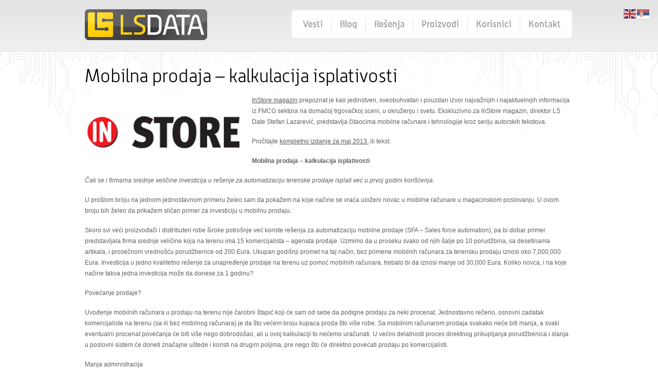

--- FILE ---
content_type: text/html; charset=UTF-8
request_url: https://www.lsdata.rs/vesti/mobilna-prodaja-kalkulacija-isplativosti/
body_size: 42561
content:
<!DOCTYPE html>
<html xmlns="http://www.w3.org/1999/xhtml">

<head>

<title>LS Data Mobilni računari LS Data Mobilni računari</title>
	
<!-- Meta -->
<meta name="Author" content="Some Author" />
<meta name="Keywords" content="some, key, words" />
<meta name="description" content="Description" />
<meta charset="UTF-8" />

	
<!-- CSS -->
<link rel="stylesheet" type="text/css" media="screen, projection" href="https://www.lsdata.rs/wp-content/themes/lsdata/style.css" />


<!-- Java Script -->


<!-- Icon -->
<link rel="shortcut icon" href="/favicon.png" type="image/x-icon" />
<link rel="icon" href="/favicon.png" type="image/ico" />

	<!--[if lte IE 6]>
	<link rel="stylesheet" type="text/css" href="https://www.lsdata.rs/wp-content/themes/lsdata/css/ie.css" media="screen" />
	<![endif]-->
	
	<!--[if IE 7]>
	<link rel="stylesheet" type="text/css" href="https://www.lsdata.rs/wp-content/themes/lsdata/css/ie7.css" media="screen" />
	<![endif]-->
	
	<!--[if IE 8]>
	<link rel="stylesheet" type="text/css" href="https://www.lsdata.rs/wp-content/themes/lsdata/css/ie8.css" media="screen" />
	<![endif]-->
	
	<!--[if IE 9]>
	<link rel="stylesheet" type="text/css" href="https://www.lsdata.rs/wp-content/themes/lsdata/css/ie9.css" media="screen" />
	<![endif]-->
	
	<!--[if lt IE 9]>
	<script src="https://www.lsdata.rs/wp-content/themes/lsdata/jscript/html5.js"></script>
	<![endif]-->		
	
	
		<!-- All in One SEO 4.9.3 - aioseo.com -->
	<meta name="robots" content="max-image-preview:large" />
	<meta name="author" content="admin"/>
	<link rel="canonical" href="https://www.lsdata.rs/vesti/mobilna-prodaja-kalkulacija-isplativosti/" />
	<meta name="generator" content="All in One SEO (AIOSEO) 4.9.3" />
		<script type="application/ld+json" class="aioseo-schema">
			{"@context":"https:\/\/schema.org","@graph":[{"@type":"Article","@id":"https:\/\/www.lsdata.rs\/vesti\/mobilna-prodaja-kalkulacija-isplativosti\/#article","name":"LS Data Mobilni ra\u010dunari","headline":"Mobilna prodaja \u2013 kalkulacija isplativosti","author":{"@id":"https:\/\/www.lsdata.rs\/author\/admin\/#author"},"publisher":{"@id":"https:\/\/www.lsdata.rs\/#organization"},"image":{"@type":"ImageObject","url":"\/wp-content\/uploads\/2013\/02\/instore.jpg","@id":"https:\/\/www.lsdata.rs\/vesti\/mobilna-prodaja-kalkulacija-isplativosti\/#articleImage"},"datePublished":"2013-05-23T13:29:51+02:00","dateModified":"2013-05-23T13:29:51+02:00","inLanguage":"en-US","mainEntityOfPage":{"@id":"https:\/\/www.lsdata.rs\/vesti\/mobilna-prodaja-kalkulacija-isplativosti\/#webpage"},"isPartOf":{"@id":"https:\/\/www.lsdata.rs\/vesti\/mobilna-prodaja-kalkulacija-isplativosti\/#webpage"},"articleSection":"Vesti"},{"@type":"BreadcrumbList","@id":"https:\/\/www.lsdata.rs\/vesti\/mobilna-prodaja-kalkulacija-isplativosti\/#breadcrumblist","itemListElement":[{"@type":"ListItem","@id":"https:\/\/www.lsdata.rs#listItem","position":1,"name":"Home","item":"https:\/\/www.lsdata.rs","nextItem":{"@type":"ListItem","@id":"https:\/\/www.lsdata.rs\/vesti\/#listItem","name":"Vesti"}},{"@type":"ListItem","@id":"https:\/\/www.lsdata.rs\/vesti\/#listItem","position":2,"name":"Vesti","item":"https:\/\/www.lsdata.rs\/vesti\/","nextItem":{"@type":"ListItem","@id":"https:\/\/www.lsdata.rs\/vesti\/mobilna-prodaja-kalkulacija-isplativosti\/#listItem","name":"Mobilna prodaja \u2013 kalkulacija isplativosti"},"previousItem":{"@type":"ListItem","@id":"https:\/\/www.lsdata.rs#listItem","name":"Home"}},{"@type":"ListItem","@id":"https:\/\/www.lsdata.rs\/vesti\/mobilna-prodaja-kalkulacija-isplativosti\/#listItem","position":3,"name":"Mobilna prodaja \u2013 kalkulacija isplativosti","previousItem":{"@type":"ListItem","@id":"https:\/\/www.lsdata.rs\/vesti\/#listItem","name":"Vesti"}}]},{"@type":"Organization","@id":"https:\/\/www.lsdata.rs\/#organization","name":"LS Data","description":"Re\u0161enja za automatizaciju poslovanja mobilnim ra\u010dunarima, u oblasti magacinskog poslovanja, mobilne prodaje, mer\u010dandajzinga, terenskog rada i popisa.","url":"https:\/\/www.lsdata.rs\/"},{"@type":"Person","@id":"https:\/\/www.lsdata.rs\/author\/admin\/#author","url":"https:\/\/www.lsdata.rs\/author\/admin\/","name":"admin","image":{"@type":"ImageObject","@id":"https:\/\/www.lsdata.rs\/vesti\/mobilna-prodaja-kalkulacija-isplativosti\/#authorImage","url":"https:\/\/secure.gravatar.com\/avatar\/c3110d6962cdecbcd977ebc4d74cc541281d4232dd1b57547198a6390f942544?s=96&d=mm&r=g","width":96,"height":96,"caption":"admin"}},{"@type":"WebPage","@id":"https:\/\/www.lsdata.rs\/vesti\/mobilna-prodaja-kalkulacija-isplativosti\/#webpage","url":"https:\/\/www.lsdata.rs\/vesti\/mobilna-prodaja-kalkulacija-isplativosti\/","name":"LS Data Mobilni ra\u010dunari","inLanguage":"en-US","isPartOf":{"@id":"https:\/\/www.lsdata.rs\/#website"},"breadcrumb":{"@id":"https:\/\/www.lsdata.rs\/vesti\/mobilna-prodaja-kalkulacija-isplativosti\/#breadcrumblist"},"author":{"@id":"https:\/\/www.lsdata.rs\/author\/admin\/#author"},"creator":{"@id":"https:\/\/www.lsdata.rs\/author\/admin\/#author"},"datePublished":"2013-05-23T13:29:51+02:00","dateModified":"2013-05-23T13:29:51+02:00"},{"@type":"WebSite","@id":"https:\/\/www.lsdata.rs\/#website","url":"https:\/\/www.lsdata.rs\/","name":"LS Data Mobilni ra\u010dunari","description":"Re\u0161enja za automatizaciju poslovanja mobilnim ra\u010dunarima, u oblasti magacinskog poslovanja, mobilne prodaje, mer\u010dandajzinga, terenskog rada i popisa.","inLanguage":"en-US","publisher":{"@id":"https:\/\/www.lsdata.rs\/#organization"}}]}
		</script>
		<!-- All in One SEO -->

<meta name="dlm-version" content="5.1.6"><link rel='dns-prefetch' href='//www.googletagmanager.com' />
<link rel="alternate" type="application/rss+xml" title="LS Data Mobilni računari &raquo; Mobilna prodaja – kalkulacija isplativosti Comments Feed" href="https://www.lsdata.rs/vesti/mobilna-prodaja-kalkulacija-isplativosti/feed/" />
<link rel="alternate" title="oEmbed (JSON)" type="application/json+oembed" href="https://www.lsdata.rs/wp-json/oembed/1.0/embed?url=https%3A%2F%2Fwww.lsdata.rs%2Fvesti%2Fmobilna-prodaja-kalkulacija-isplativosti%2F" />
<link rel="alternate" title="oEmbed (XML)" type="text/xml+oembed" href="https://www.lsdata.rs/wp-json/oembed/1.0/embed?url=https%3A%2F%2Fwww.lsdata.rs%2Fvesti%2Fmobilna-prodaja-kalkulacija-isplativosti%2F&#038;format=xml" />
		<!-- This site uses the Google Analytics by ExactMetrics plugin v8.11.1 - Using Analytics tracking - https://www.exactmetrics.com/ -->
		<!-- Note: ExactMetrics is not currently configured on this site. The site owner needs to authenticate with Google Analytics in the ExactMetrics settings panel. -->
					<!-- No tracking code set -->
				<!-- / Google Analytics by ExactMetrics -->
				<!-- This site uses the Google Analytics by MonsterInsights plugin v9.10.0 - Using Analytics tracking - https://www.monsterinsights.com/ -->
		<!-- Note: MonsterInsights is not currently configured on this site. The site owner needs to authenticate with Google Analytics in the MonsterInsights settings panel. -->
					<!-- No tracking code set -->
				<!-- / Google Analytics by MonsterInsights -->
		<style id='wp-img-auto-sizes-contain-inline-css' type='text/css'>
img:is([sizes=auto i],[sizes^="auto," i]){contain-intrinsic-size:3000px 1500px}
/*# sourceURL=wp-img-auto-sizes-contain-inline-css */
</style>
<style id='wp-emoji-styles-inline-css' type='text/css'>

	img.wp-smiley, img.emoji {
		display: inline !important;
		border: none !important;
		box-shadow: none !important;
		height: 1em !important;
		width: 1em !important;
		margin: 0 0.07em !important;
		vertical-align: -0.1em !important;
		background: none !important;
		padding: 0 !important;
	}
/*# sourceURL=wp-emoji-styles-inline-css */
</style>
<style id='wp-block-library-inline-css' type='text/css'>
:root{--wp-block-synced-color:#7a00df;--wp-block-synced-color--rgb:122,0,223;--wp-bound-block-color:var(--wp-block-synced-color);--wp-editor-canvas-background:#ddd;--wp-admin-theme-color:#007cba;--wp-admin-theme-color--rgb:0,124,186;--wp-admin-theme-color-darker-10:#006ba1;--wp-admin-theme-color-darker-10--rgb:0,107,160.5;--wp-admin-theme-color-darker-20:#005a87;--wp-admin-theme-color-darker-20--rgb:0,90,135;--wp-admin-border-width-focus:2px}@media (min-resolution:192dpi){:root{--wp-admin-border-width-focus:1.5px}}.wp-element-button{cursor:pointer}:root .has-very-light-gray-background-color{background-color:#eee}:root .has-very-dark-gray-background-color{background-color:#313131}:root .has-very-light-gray-color{color:#eee}:root .has-very-dark-gray-color{color:#313131}:root .has-vivid-green-cyan-to-vivid-cyan-blue-gradient-background{background:linear-gradient(135deg,#00d084,#0693e3)}:root .has-purple-crush-gradient-background{background:linear-gradient(135deg,#34e2e4,#4721fb 50%,#ab1dfe)}:root .has-hazy-dawn-gradient-background{background:linear-gradient(135deg,#faaca8,#dad0ec)}:root .has-subdued-olive-gradient-background{background:linear-gradient(135deg,#fafae1,#67a671)}:root .has-atomic-cream-gradient-background{background:linear-gradient(135deg,#fdd79a,#004a59)}:root .has-nightshade-gradient-background{background:linear-gradient(135deg,#330968,#31cdcf)}:root .has-midnight-gradient-background{background:linear-gradient(135deg,#020381,#2874fc)}:root{--wp--preset--font-size--normal:16px;--wp--preset--font-size--huge:42px}.has-regular-font-size{font-size:1em}.has-larger-font-size{font-size:2.625em}.has-normal-font-size{font-size:var(--wp--preset--font-size--normal)}.has-huge-font-size{font-size:var(--wp--preset--font-size--huge)}.has-text-align-center{text-align:center}.has-text-align-left{text-align:left}.has-text-align-right{text-align:right}.has-fit-text{white-space:nowrap!important}#end-resizable-editor-section{display:none}.aligncenter{clear:both}.items-justified-left{justify-content:flex-start}.items-justified-center{justify-content:center}.items-justified-right{justify-content:flex-end}.items-justified-space-between{justify-content:space-between}.screen-reader-text{border:0;clip-path:inset(50%);height:1px;margin:-1px;overflow:hidden;padding:0;position:absolute;width:1px;word-wrap:normal!important}.screen-reader-text:focus{background-color:#ddd;clip-path:none;color:#444;display:block;font-size:1em;height:auto;left:5px;line-height:normal;padding:15px 23px 14px;text-decoration:none;top:5px;width:auto;z-index:100000}html :where(.has-border-color){border-style:solid}html :where([style*=border-top-color]){border-top-style:solid}html :where([style*=border-right-color]){border-right-style:solid}html :where([style*=border-bottom-color]){border-bottom-style:solid}html :where([style*=border-left-color]){border-left-style:solid}html :where([style*=border-width]){border-style:solid}html :where([style*=border-top-width]){border-top-style:solid}html :where([style*=border-right-width]){border-right-style:solid}html :where([style*=border-bottom-width]){border-bottom-style:solid}html :where([style*=border-left-width]){border-left-style:solid}html :where(img[class*=wp-image-]){height:auto;max-width:100%}:where(figure){margin:0 0 1em}html :where(.is-position-sticky){--wp-admin--admin-bar--position-offset:var(--wp-admin--admin-bar--height,0px)}@media screen and (max-width:600px){html :where(.is-position-sticky){--wp-admin--admin-bar--position-offset:0px}}

/*# sourceURL=wp-block-library-inline-css */
</style><style id='global-styles-inline-css' type='text/css'>
:root{--wp--preset--aspect-ratio--square: 1;--wp--preset--aspect-ratio--4-3: 4/3;--wp--preset--aspect-ratio--3-4: 3/4;--wp--preset--aspect-ratio--3-2: 3/2;--wp--preset--aspect-ratio--2-3: 2/3;--wp--preset--aspect-ratio--16-9: 16/9;--wp--preset--aspect-ratio--9-16: 9/16;--wp--preset--color--black: #000000;--wp--preset--color--cyan-bluish-gray: #abb8c3;--wp--preset--color--white: #ffffff;--wp--preset--color--pale-pink: #f78da7;--wp--preset--color--vivid-red: #cf2e2e;--wp--preset--color--luminous-vivid-orange: #ff6900;--wp--preset--color--luminous-vivid-amber: #fcb900;--wp--preset--color--light-green-cyan: #7bdcb5;--wp--preset--color--vivid-green-cyan: #00d084;--wp--preset--color--pale-cyan-blue: #8ed1fc;--wp--preset--color--vivid-cyan-blue: #0693e3;--wp--preset--color--vivid-purple: #9b51e0;--wp--preset--gradient--vivid-cyan-blue-to-vivid-purple: linear-gradient(135deg,rgb(6,147,227) 0%,rgb(155,81,224) 100%);--wp--preset--gradient--light-green-cyan-to-vivid-green-cyan: linear-gradient(135deg,rgb(122,220,180) 0%,rgb(0,208,130) 100%);--wp--preset--gradient--luminous-vivid-amber-to-luminous-vivid-orange: linear-gradient(135deg,rgb(252,185,0) 0%,rgb(255,105,0) 100%);--wp--preset--gradient--luminous-vivid-orange-to-vivid-red: linear-gradient(135deg,rgb(255,105,0) 0%,rgb(207,46,46) 100%);--wp--preset--gradient--very-light-gray-to-cyan-bluish-gray: linear-gradient(135deg,rgb(238,238,238) 0%,rgb(169,184,195) 100%);--wp--preset--gradient--cool-to-warm-spectrum: linear-gradient(135deg,rgb(74,234,220) 0%,rgb(151,120,209) 20%,rgb(207,42,186) 40%,rgb(238,44,130) 60%,rgb(251,105,98) 80%,rgb(254,248,76) 100%);--wp--preset--gradient--blush-light-purple: linear-gradient(135deg,rgb(255,206,236) 0%,rgb(152,150,240) 100%);--wp--preset--gradient--blush-bordeaux: linear-gradient(135deg,rgb(254,205,165) 0%,rgb(254,45,45) 50%,rgb(107,0,62) 100%);--wp--preset--gradient--luminous-dusk: linear-gradient(135deg,rgb(255,203,112) 0%,rgb(199,81,192) 50%,rgb(65,88,208) 100%);--wp--preset--gradient--pale-ocean: linear-gradient(135deg,rgb(255,245,203) 0%,rgb(182,227,212) 50%,rgb(51,167,181) 100%);--wp--preset--gradient--electric-grass: linear-gradient(135deg,rgb(202,248,128) 0%,rgb(113,206,126) 100%);--wp--preset--gradient--midnight: linear-gradient(135deg,rgb(2,3,129) 0%,rgb(40,116,252) 100%);--wp--preset--font-size--small: 13px;--wp--preset--font-size--medium: 20px;--wp--preset--font-size--large: 36px;--wp--preset--font-size--x-large: 42px;--wp--preset--spacing--20: 0.44rem;--wp--preset--spacing--30: 0.67rem;--wp--preset--spacing--40: 1rem;--wp--preset--spacing--50: 1.5rem;--wp--preset--spacing--60: 2.25rem;--wp--preset--spacing--70: 3.38rem;--wp--preset--spacing--80: 5.06rem;--wp--preset--shadow--natural: 6px 6px 9px rgba(0, 0, 0, 0.2);--wp--preset--shadow--deep: 12px 12px 50px rgba(0, 0, 0, 0.4);--wp--preset--shadow--sharp: 6px 6px 0px rgba(0, 0, 0, 0.2);--wp--preset--shadow--outlined: 6px 6px 0px -3px rgb(255, 255, 255), 6px 6px rgb(0, 0, 0);--wp--preset--shadow--crisp: 6px 6px 0px rgb(0, 0, 0);}:where(.is-layout-flex){gap: 0.5em;}:where(.is-layout-grid){gap: 0.5em;}body .is-layout-flex{display: flex;}.is-layout-flex{flex-wrap: wrap;align-items: center;}.is-layout-flex > :is(*, div){margin: 0;}body .is-layout-grid{display: grid;}.is-layout-grid > :is(*, div){margin: 0;}:where(.wp-block-columns.is-layout-flex){gap: 2em;}:where(.wp-block-columns.is-layout-grid){gap: 2em;}:where(.wp-block-post-template.is-layout-flex){gap: 1.25em;}:where(.wp-block-post-template.is-layout-grid){gap: 1.25em;}.has-black-color{color: var(--wp--preset--color--black) !important;}.has-cyan-bluish-gray-color{color: var(--wp--preset--color--cyan-bluish-gray) !important;}.has-white-color{color: var(--wp--preset--color--white) !important;}.has-pale-pink-color{color: var(--wp--preset--color--pale-pink) !important;}.has-vivid-red-color{color: var(--wp--preset--color--vivid-red) !important;}.has-luminous-vivid-orange-color{color: var(--wp--preset--color--luminous-vivid-orange) !important;}.has-luminous-vivid-amber-color{color: var(--wp--preset--color--luminous-vivid-amber) !important;}.has-light-green-cyan-color{color: var(--wp--preset--color--light-green-cyan) !important;}.has-vivid-green-cyan-color{color: var(--wp--preset--color--vivid-green-cyan) !important;}.has-pale-cyan-blue-color{color: var(--wp--preset--color--pale-cyan-blue) !important;}.has-vivid-cyan-blue-color{color: var(--wp--preset--color--vivid-cyan-blue) !important;}.has-vivid-purple-color{color: var(--wp--preset--color--vivid-purple) !important;}.has-black-background-color{background-color: var(--wp--preset--color--black) !important;}.has-cyan-bluish-gray-background-color{background-color: var(--wp--preset--color--cyan-bluish-gray) !important;}.has-white-background-color{background-color: var(--wp--preset--color--white) !important;}.has-pale-pink-background-color{background-color: var(--wp--preset--color--pale-pink) !important;}.has-vivid-red-background-color{background-color: var(--wp--preset--color--vivid-red) !important;}.has-luminous-vivid-orange-background-color{background-color: var(--wp--preset--color--luminous-vivid-orange) !important;}.has-luminous-vivid-amber-background-color{background-color: var(--wp--preset--color--luminous-vivid-amber) !important;}.has-light-green-cyan-background-color{background-color: var(--wp--preset--color--light-green-cyan) !important;}.has-vivid-green-cyan-background-color{background-color: var(--wp--preset--color--vivid-green-cyan) !important;}.has-pale-cyan-blue-background-color{background-color: var(--wp--preset--color--pale-cyan-blue) !important;}.has-vivid-cyan-blue-background-color{background-color: var(--wp--preset--color--vivid-cyan-blue) !important;}.has-vivid-purple-background-color{background-color: var(--wp--preset--color--vivid-purple) !important;}.has-black-border-color{border-color: var(--wp--preset--color--black) !important;}.has-cyan-bluish-gray-border-color{border-color: var(--wp--preset--color--cyan-bluish-gray) !important;}.has-white-border-color{border-color: var(--wp--preset--color--white) !important;}.has-pale-pink-border-color{border-color: var(--wp--preset--color--pale-pink) !important;}.has-vivid-red-border-color{border-color: var(--wp--preset--color--vivid-red) !important;}.has-luminous-vivid-orange-border-color{border-color: var(--wp--preset--color--luminous-vivid-orange) !important;}.has-luminous-vivid-amber-border-color{border-color: var(--wp--preset--color--luminous-vivid-amber) !important;}.has-light-green-cyan-border-color{border-color: var(--wp--preset--color--light-green-cyan) !important;}.has-vivid-green-cyan-border-color{border-color: var(--wp--preset--color--vivid-green-cyan) !important;}.has-pale-cyan-blue-border-color{border-color: var(--wp--preset--color--pale-cyan-blue) !important;}.has-vivid-cyan-blue-border-color{border-color: var(--wp--preset--color--vivid-cyan-blue) !important;}.has-vivid-purple-border-color{border-color: var(--wp--preset--color--vivid-purple) !important;}.has-vivid-cyan-blue-to-vivid-purple-gradient-background{background: var(--wp--preset--gradient--vivid-cyan-blue-to-vivid-purple) !important;}.has-light-green-cyan-to-vivid-green-cyan-gradient-background{background: var(--wp--preset--gradient--light-green-cyan-to-vivid-green-cyan) !important;}.has-luminous-vivid-amber-to-luminous-vivid-orange-gradient-background{background: var(--wp--preset--gradient--luminous-vivid-amber-to-luminous-vivid-orange) !important;}.has-luminous-vivid-orange-to-vivid-red-gradient-background{background: var(--wp--preset--gradient--luminous-vivid-orange-to-vivid-red) !important;}.has-very-light-gray-to-cyan-bluish-gray-gradient-background{background: var(--wp--preset--gradient--very-light-gray-to-cyan-bluish-gray) !important;}.has-cool-to-warm-spectrum-gradient-background{background: var(--wp--preset--gradient--cool-to-warm-spectrum) !important;}.has-blush-light-purple-gradient-background{background: var(--wp--preset--gradient--blush-light-purple) !important;}.has-blush-bordeaux-gradient-background{background: var(--wp--preset--gradient--blush-bordeaux) !important;}.has-luminous-dusk-gradient-background{background: var(--wp--preset--gradient--luminous-dusk) !important;}.has-pale-ocean-gradient-background{background: var(--wp--preset--gradient--pale-ocean) !important;}.has-electric-grass-gradient-background{background: var(--wp--preset--gradient--electric-grass) !important;}.has-midnight-gradient-background{background: var(--wp--preset--gradient--midnight) !important;}.has-small-font-size{font-size: var(--wp--preset--font-size--small) !important;}.has-medium-font-size{font-size: var(--wp--preset--font-size--medium) !important;}.has-large-font-size{font-size: var(--wp--preset--font-size--large) !important;}.has-x-large-font-size{font-size: var(--wp--preset--font-size--x-large) !important;}
/*# sourceURL=global-styles-inline-css */
</style>

<style id='classic-theme-styles-inline-css' type='text/css'>
/*! This file is auto-generated */
.wp-block-button__link{color:#fff;background-color:#32373c;border-radius:9999px;box-shadow:none;text-decoration:none;padding:calc(.667em + 2px) calc(1.333em + 2px);font-size:1.125em}.wp-block-file__button{background:#32373c;color:#fff;text-decoration:none}
/*# sourceURL=/wp-includes/css/classic-themes.min.css */
</style>
<link rel='stylesheet' id='contact-form-7-css' href='https://www.lsdata.rs/wp-content/plugins/contact-form-7/includes/css/styles.css?ver=6.1.4' type='text/css' media='all' />
<link rel='stylesheet' id='email-before-download-css' href='https://www.lsdata.rs/wp-content/plugins/email-before-download/public/css/email-before-download-public.css?ver=5.1.9' type='text/css' media='all' />
<link rel='stylesheet' id='easy_table_style-css' href='https://www.lsdata.rs/wp-content/plugins/easy-table/themes/minimal/style.css?ver=1.8' type='text/css' media='all' />
<script type="text/javascript" src="https://www.lsdata.rs/wp-includes/js/jquery/jquery.min.js?ver=3.7.1" id="jquery-core-js"></script>
<script type="text/javascript" src="https://www.lsdata.rs/wp-includes/js/jquery/jquery-migrate.min.js?ver=3.4.1" id="jquery-migrate-js"></script>

<!-- Google tag (gtag.js) snippet added by Site Kit -->
<!-- Google Analytics snippet added by Site Kit -->
<script type="text/javascript" src="https://www.googletagmanager.com/gtag/js?id=GT-KT546DT" id="google_gtagjs-js" async></script>
<script type="text/javascript" id="google_gtagjs-js-after">
/* <![CDATA[ */
window.dataLayer = window.dataLayer || [];function gtag(){dataLayer.push(arguments);}
gtag("set","linker",{"domains":["www.lsdata.rs"]});
gtag("js", new Date());
gtag("set", "developer_id.dZTNiMT", true);
gtag("config", "GT-KT546DT");
 window._googlesitekit = window._googlesitekit || {}; window._googlesitekit.throttledEvents = []; window._googlesitekit.gtagEvent = (name, data) => { var key = JSON.stringify( { name, data } ); if ( !! window._googlesitekit.throttledEvents[ key ] ) { return; } window._googlesitekit.throttledEvents[ key ] = true; setTimeout( () => { delete window._googlesitekit.throttledEvents[ key ]; }, 5 ); gtag( "event", name, { ...data, event_source: "site-kit" } ); }; 
//# sourceURL=google_gtagjs-js-after
/* ]]> */
</script>
<link rel="https://api.w.org/" href="https://www.lsdata.rs/wp-json/" /><link rel="alternate" title="JSON" type="application/json" href="https://www.lsdata.rs/wp-json/wp/v2/posts/1126" /><link rel="EditURI" type="application/rsd+xml" title="RSD" href="https://www.lsdata.rs/xmlrpc.php?rsd" />
<meta name="generator" content="WordPress 6.9" />
<link rel='shortlink' href='https://www.lsdata.rs/?p=1126' />
<meta name="generator" content="Site Kit by Google 1.159.0" /><script src="https://www.google.com/recaptcha/api.js" async defer></script>
<link rel="icon" href="https://www.lsdata.rs/wp-content/uploads/2018/01/cropped-LS-Data-logo-kvadrat-32x32.jpg" sizes="32x32" />
<link rel="icon" href="https://www.lsdata.rs/wp-content/uploads/2018/01/cropped-LS-Data-logo-kvadrat-192x192.jpg" sizes="192x192" />
<link rel="apple-touch-icon" href="https://www.lsdata.rs/wp-content/uploads/2018/01/cropped-LS-Data-logo-kvadrat-180x180.jpg" />
<meta name="msapplication-TileImage" content="https://www.lsdata.rs/wp-content/uploads/2018/01/cropped-LS-Data-logo-kvadrat-270x270.jpg" />
		<style type="text/css" id="wp-custom-css">
			/* Vraća kursor u editoru na crnu boju */
.editor-styles-wrapper {
    caret-color: black !important;
}
body.wp-admin textarea, 
body.wp-admin input, 
body.wp-admin .block-editor-writing-flow {
    caret-color: black !important;
}
		</style>
		
</head>

<body>
<!-- HEADER -->
<header>
	<div class="within">
		<menu>
			<ul>
					<li class="cat-item cat-item-3"><a href="https://www.lsdata.rs/vesti/">Vesti</a>
</li>
	<li class="cat-item cat-item-9"><a href="https://www.lsdata.rs/blog/">Blog</a>
</li>
				<li class="page_item page-item-40 page_item_has_children"><a href="https://www.lsdata.rs/resenja/">Rešenja</a></li>
<li class="page_item page-item-38 page_item_has_children"><a href="https://www.lsdata.rs/proizvodi/">Proizvodi</a></li>
<li class="page_item page-item-1992"><a href="https://www.lsdata.rs/korisnici/">Korisnici</a></li>
<li class="page_item page-item-45"><a href="https://www.lsdata.rs/kontakt/">Kontakt</a></li>
			</ul>
		</menu>
		
		<h1><a href="/" title="Home"><span>LS DATA</span></a></h1>
		<div class="clear"></div>
	
	</div><!-- /within -->
</header>
	
<!-- close header -->
<div class="content">
	<div class="circuit">
		<div class="within">
					
			<div class="main_column wide">
				<h1 class="section">Mobilna prodaja – kalkulacija isplativosti</h1>
				<p class="link_chain"></p>
				<div class="detail">
					<img class="onLeft" align="left" alt="Mobilna prodaja – kalkulacija isplativosti" src="/wp-content/uploads/2013/02/instore.jpg">
					<p><span id="more-1126"></span></p>
<p><a title="In Store magazin" href="http://www.instore.rs" target="_blank">InStore magazin</a> prepoznat je kao jedinstven, sveobuhvatan i pouzdan izvor najvažnijih i najaktuelnijih informacija iz FMCG sektora na domaćoj trgovačkoj sceni, u okruženju i svetu. Ekskluzivno za InStore magazin, direktor LS Date Stefan Lazarević, predstavlja čitaocima mobilne računare i tehnologije kroz seriju autorskih tekstova.</p>
<p>Pročitajte <a title="In Store magazin - Maj 2013." href="http://www.instore.rs/onlinemagazine/2013/16/" target="_blank">kompletno izdanje za maj 2013.</a> ili tekst:</p>
<p><strong>Mobilna prodaja – kalkulacija isplativosti</strong></p>
<p><em>Čak se i firmama srednje veličine investicija u rešenje za automatizaciju terenske prodaje isplati već u prvoj godini korišćenja.</em></p>
<p>U prošlom broju na jednom jednostavnom primeru želeo sam da pokažem na koje načine se vraća uloženi novac u mobilne računare u magacinskom poslovanju. U ovom broju bih želeo da prikažem sličan primer za investiciju u mobilnu prodaju.</p>
<p>Skoro svi veći proizvođači i distributeri robe široke potrošnje već koriste rešenja za automatizaciju mobilne prodaje (SFA &#8211; Sales force automation), pa bi dobar primer predstavljala firma srednje veličine koja na terenu ima 15 komercijalista &#8211; agenata prodaje. Uzmimo da u proseku svako od njih šalje po 10 porudžbina, sa desetinama artikala, i prosečnom vrednošću porudžbenice od 200 Eura. Ukupan godišnji promet na taj način, bez primene mobilnih računara za terensku prodaju iznosi oko 7,000,000 Eura. Investicija u jedno kvalitetno rešenje za unapređenje prodaje na terenu uz pomoć mobilnih računara, trebalo bi da iznosi manje od 30,000 Eura. Koliko novca, i na koje načine takva jedna investicija može da donese za 1 godinu?</p>
<p>Povećanje prodaje?</p>
<p>Uvođenje mobilnih računara u prodaju na terenu nije čarobni štapić koji će sam od sebe da podigne prodaju za neki procenat. Jednostavno rečeno, osnovni zadatak komercijaliste na terenu (sa ili bez mobilnog računara) je da što većem broju kupaca proda što više robe. Sa mobilnim računarom prodaja svakako neće biti manja, a svaki eventualni procenat povećanja će biti više nego dobrodošao, ali u ovoj kalkulaciji to nećemo uračunati. U većini delatnosti proces direktnog prikupljanja porudžbenica i slanja u poslovni sistem će doneti značajne uštede i koristi na drugim poljima, pre nego što će direktno povećati prodaju po komercijalisti. </p>
<p>Manja administracija</p>
<p>Svi ćemo se složiti da je isti posao koji se dva puta radi, potpuno nepotreban i neprihvatljiv. Kako drugačije formulisati obradu porudžbina sa terena, koje unosi komercijalista, a zatim ih pomoću papira, telefona, faksa, mejla&#8230; prosleđuje službi koja ga ponovo unosi u poslovni softver? Računice na temu uštede vremena i grešaka u ovom procesu, govore da svakih 7 komercijalista na terenu generiše 1 radno mesto u administraciji, koje služi isključivo za unos onih informacija koje su komercijalisti već uneli! </p>
<p>Dakle, na primeru firme sa 15 terenskih komercijalista – za 2 administrativna radnika će se sigurno naći produktivniji posao. To je vrlo lako moguće i direktno izračunati. Ukupan dnevni broj porudžbina iznosi 150, a administrativna obrada jedne porudžbine (uključujući unos, proveru, eventualnu obradu grešaka koje sigurno nisu zanemarljive&#8230;), ne može da se izvrši bez bar 5 minuta, a to je 12.5 sati neprekidnog produktivnog rada &#8211; dakle 2 radnika. Računajući ukupan trošak jenog radnog mesta ušteda iznosi najmanje 15,000 Eura na godišnjem nivou.</p>
<p><a><img fetchpriority="high" decoding="async" src="/wp-content/uploads/2013/05/Untitled-1.jpg" alt="" title="Mobilna prodaja - pre i posle" width="950" height="609" class="alignright size-full wp-image-1130" srcset="https://www.lsdata.rs/wp-content/uploads/2013/05/Untitled-1.jpg 1185w, https://www.lsdata.rs/wp-content/uploads/2013/05/Untitled-1-300x192.jpg 300w, https://www.lsdata.rs/wp-content/uploads/2013/05/Untitled-1-1024x656.jpg 1024w" sizes="(max-width: 950px) 100vw, 950px" /></a></p>
<p>Manja neostvarena prodaja</p>
<p>Možda iznenađujuće, ali veoma značajna ušteda dolazi od jednostavne informacije o zalihama artikala u ponudi. Ukoliko agent na terenu nema informaciju o trenutnim zalihama artikala, kupac može da poruči robu koje nema dovoljno. Kupac je praktično napravio porudžbinu, a povratna informacija da robe nema dovoljno, stiže tek dan ili dva kasnije, i neretko kupac odustaje od porudžbine tog artikla. To je način na koji se dešava takozvana „neostvarena prodaja“. Procenat neostvarene prodaje vrlo varira u zavisnosti od puno faktora, ali kod robe široke potrošnje uglavnom iznosi od 5 do čak 10% od ukupnog godišnjeg prometa. </p>
<p>Međutim, kada kupac poručuje artikal, a agent odmah ima informaciju da tog artikla nema dovoljno, otvaraju se mogućnosti da se neostvarena prodaja smanji. Osnovna mogućnost je da agent ponudi zamenske artikle, bilo da se radi o sličnom pakovanju, ukusu, veličini&#8230; Na primer, kupac želi marmeladu od šljiva u staklenoj ambalaži (500g), agent odmah vidi da tog artikla nema na stanju, ali zato ima puno pekmeza od šljiva u istom pakovanju, zatim marmelade ali drugačijih ukusa, zatim baš marmelade od šljiva u manjem staklenom pakovanju, ali i većem plastičnom. Kupac se odlučuje da poruči jedan od alternativnih artikala i potencijalna neostvarena prodaja je izbegnuta – takav scenario je svakako optimalan, ali naravno nije uvek moguć. </p>
<p>Razloga je više: Kupci često uopšte ne žele alternativne artikle, već insistiraju na originalnoj porudžbini; Ako pristanu na alternativne artikle često poruče manje količine nego što su prvobitno želeli; Možda informacija o trenutnim zalihama nije 100% pouzdana, npr. zbog velikog broja agenata koji istovremeno razmenjuju puno porudžbina u realnom vremenu, ili zbog neažurnih stanja u skladištima. Praksa kaže da neostvarena prodaja ne može da se eliminiše pa čak ni prepolovi, ali zato realno može da se smanji za 30%. Kada taj procenat primenimo na ukupnu godišnju neostvarenu prodaju, dolazimo do činjenice da na ovaj način ukupan godišnji promet može da se podigne za oko 2%! To je čitavih 140,000 Eura. Čak i sa veoma konzervativnom marginom od 10%, to direktno donosi korist od 14,000 Eura na godišnjem nivou.</p>
<p>Druge koristi</p>
<p>Ko još može da ima koristi od rešenja za unapređenje mobilne prodaje? </p>
<p>Logistika. Tok dokumenata u realnom vremenu, omogućava da porudžbine redovno pristižu tokom dana, odmah nakon slanja, i da se krajem dana izvrši presek i značajno brže i kvalitetnije planiranje aktivnosti u magacinskom poslovanju i organiziciji distribucije robe ka kupcima.</p>
<p>Finansije. Komercijalisti na terenu imaju trenutni uvid u finansijske kartice svih kupaca, što doprinosi nešto boljoj pregovaračkoj poziciji i naplati, ali isto tako omogućava da se u skladu sa politikom firme izbegava prodaja sa rizičnom i neizvesnom naplatom.</p>
<p>Menadžment. Upotrebom ovakvih rešenja firma definitivno čini veliki kvalitativni skok i stavlja pod kontrolu veoma važan poslovni proces kreiranja i slanja trebovanja. Smanjenje grešaka i povećanje efikasnosti vrlo pozitivno utiče na odnose sa poslovnim partnerima.</p>
<p>Zaključak</p>
<p>Naravno, nisu sve firme baš slične, niti je moguće primentiti jedan jednostavan obrazac baš svuda, pa su značajni faktori za kalkulaciju povratka investicije: broj agenata na terenu, broj artikala u ponudi, prosečan broj i vrednost porudžbenica, procenat neostvarene prodaje (ukoliko je dostupan kvalitetan podatak). Za ovaj primer, korišćeni su podaci iz prakse i iskustva sa našeg tržišta, tako da se mogu smatrati dovoljno pouzdanima kao neka polazna osnova. </p>
<p>Ne ulazeći u analizu ušteda i koristi na drugim poljima (logistika, finansije, menadžment&#8230;), već samo u povećanju produktivnosti, i smanjenju administracije i neostvarene prodaje &#8211; videli smo da se čak i firmama srednje veličine investicija u rešenje za automatizaciju terenske prodaje isplati već u prvoj godini korišćenja.</p>
				</div><!-- /detail -->
			</div><!-- /main_column -->
			
			<!---<script>
				$(document).ready(function(){
					var align = $('div.news_block img').attr('align');
					if(align == 'left'){
						$('div.news_block img').addClass('onLeft');
					}
					if(align == 'right'){
						$('div.news_block img').addClass('onRight');
					}
				});			
			</script>--->
			
			<div class="clear"></div>
		</div><!-- /within -->
	</div><!-- /circuit -->
</div><!-- /content -->
	<footer>
		<ul>
			<li class="page_item page-item-38 page_item_has_children"><a href="https://www.lsdata.rs/proizvodi/">Proizvodi</a></li>
<li class="page_item page-item-40 page_item_has_children"><a href="https://www.lsdata.rs/resenja/">Rešenja</a></li>
<li class="page_item page-item-45"><a href="https://www.lsdata.rs/kontakt/">Kontakt</a></li>
<li class="page_item page-item-1992"><a href="https://www.lsdata.rs/korisnici/">Korisnici</a></li>
			 
		</ul>
		<p>Copyright 2012 <strong>LS DATA</strong></p>
	</footer>
	</div>
	<!-- close template -->
	
	<script type="speculationrules">
{"prefetch":[{"source":"document","where":{"and":[{"href_matches":"/*"},{"not":{"href_matches":["/wp-*.php","/wp-admin/*","/wp-content/uploads/*","/wp-content/*","/wp-content/plugins/*","/wp-content/themes/lsdata/*","/*\\?(.+)"]}},{"not":{"selector_matches":"a[rel~=\"nofollow\"]"}},{"not":{"selector_matches":".no-prefetch, .no-prefetch a"}}]},"eagerness":"conservative"}]}
</script>
<div class="gtranslate_wrapper" id="gt-wrapper-75794810"></div><script type="text/javascript" src="https://www.lsdata.rs/wp-includes/js/dist/hooks.min.js?ver=dd5603f07f9220ed27f1" id="wp-hooks-js"></script>
<script type="text/javascript" src="https://www.lsdata.rs/wp-includes/js/dist/i18n.min.js?ver=c26c3dc7bed366793375" id="wp-i18n-js"></script>
<script type="text/javascript" id="wp-i18n-js-after">
/* <![CDATA[ */
wp.i18n.setLocaleData( { 'text direction\u0004ltr': [ 'ltr' ] } );
wp.i18n.setLocaleData( { 'text direction\u0004ltr': [ 'ltr' ] } );
//# sourceURL=wp-i18n-js-after
/* ]]> */
</script>
<script type="text/javascript" src="https://www.lsdata.rs/wp-content/plugins/contact-form-7/includes/swv/js/index.js?ver=6.1.4" id="swv-js"></script>
<script type="text/javascript" id="contact-form-7-js-before">
/* <![CDATA[ */
var wpcf7 = {
    "api": {
        "root": "https:\/\/www.lsdata.rs\/wp-json\/",
        "namespace": "contact-form-7\/v1"
    }
};
//# sourceURL=contact-form-7-js-before
/* ]]> */
</script>
<script type="text/javascript" src="https://www.lsdata.rs/wp-content/plugins/contact-form-7/includes/js/index.js?ver=6.1.4" id="contact-form-7-js"></script>
<script type="text/javascript" id="email-before-download-js-extra">
/* <![CDATA[ */
var ebd_inline = {"ajaxurl":"https://www.lsdata.rs/wp-admin/admin-ajax.php","ajax_nonce":"3d2e477290"};
//# sourceURL=email-before-download-js-extra
/* ]]> */
</script>
<script type="text/javascript" src="https://www.lsdata.rs/wp-content/plugins/email-before-download/public/js/email-before-download-public.js?ver=5.1.9" id="email-before-download-js"></script>
<script type="text/javascript" id="dlm-xhr-js-extra">
/* <![CDATA[ */
var dlmXHRtranslations = {"error":"An error occurred while trying to download the file. Please try again.","not_found":"Download does not exist.","no_file_path":"No file path defined.","no_file_paths":"No file paths defined.","filetype":"Download is not allowed for this file type.","file_access_denied":"Access denied to this file.","access_denied":"Access denied. You do not have permission to download this file.","security_error":"Something is wrong with the file path.","file_not_found":"File not found."};
//# sourceURL=dlm-xhr-js-extra
/* ]]> */
</script>
<script type="text/javascript" id="dlm-xhr-js-before">
/* <![CDATA[ */
const dlmXHR = {"xhr_links":{"class":["download-link","download-button"]},"prevent_duplicates":true,"ajaxUrl":"https:\/\/www.lsdata.rs\/wp-admin\/admin-ajax.php"}; dlmXHRinstance = {}; const dlmXHRGlobalLinks = "https://www.lsdata.rs/download/"; const dlmNonXHRGlobalLinks = []; dlmXHRgif = "https://www.lsdata.rs/wp-includes/images/spinner.gif"; const dlmXHRProgress = "1"
//# sourceURL=dlm-xhr-js-before
/* ]]> */
</script>
<script type="text/javascript" src="https://www.lsdata.rs/wp-content/plugins/download-monitor/assets/js/dlm-xhr.min.js?ver=5.1.6" id="dlm-xhr-js"></script>
<script type="text/javascript" src="https://www.lsdata.rs/wp-content/plugins/google-site-kit/dist/assets/js/googlesitekit-events-provider-contact-form-7-84e9a1056bc4922b7cbd.js" id="googlesitekit-events-provider-contact-form-7-js" defer></script>
<script type="text/javascript" src="https://www.lsdata.rs/wp-content/plugins/google-site-kit/dist/assets/js/googlesitekit-events-provider-optin-monster-820bf8319bf22417c912.js" id="googlesitekit-events-provider-optin-monster-js" defer></script>
<script type="text/javascript" id="gt_widget_script_75794810-js-before">
/* <![CDATA[ */
window.gtranslateSettings = /* document.write */ window.gtranslateSettings || {};window.gtranslateSettings['75794810'] = {"default_language":"sr","languages":["en","sr"],"url_structure":"none","native_language_names":1,"flag_style":"2d","flag_size":24,"wrapper_selector":"#gt-wrapper-75794810","alt_flags":[],"horizontal_position":"right","vertical_position":"top","flags_location":"\/wp-content\/plugins\/gtranslate\/flags\/"};
//# sourceURL=gt_widget_script_75794810-js-before
/* ]]> */
</script><script src="https://www.lsdata.rs/wp-content/plugins/gtranslate/js/flags.js?ver=6.9" data-no-optimize="1" data-no-minify="1" data-gt-orig-url="/vesti/mobilna-prodaja-kalkulacija-isplativosti/" data-gt-orig-domain="www.lsdata.rs" data-gt-widget-id="75794810" defer></script><script id="wp-emoji-settings" type="application/json">
{"baseUrl":"https://s.w.org/images/core/emoji/17.0.2/72x72/","ext":".png","svgUrl":"https://s.w.org/images/core/emoji/17.0.2/svg/","svgExt":".svg","source":{"concatemoji":"https://www.lsdata.rs/wp-includes/js/wp-emoji-release.min.js?ver=6.9"}}
</script>
<script type="module">
/* <![CDATA[ */
/*! This file is auto-generated */
const a=JSON.parse(document.getElementById("wp-emoji-settings").textContent),o=(window._wpemojiSettings=a,"wpEmojiSettingsSupports"),s=["flag","emoji"];function i(e){try{var t={supportTests:e,timestamp:(new Date).valueOf()};sessionStorage.setItem(o,JSON.stringify(t))}catch(e){}}function c(e,t,n){e.clearRect(0,0,e.canvas.width,e.canvas.height),e.fillText(t,0,0);t=new Uint32Array(e.getImageData(0,0,e.canvas.width,e.canvas.height).data);e.clearRect(0,0,e.canvas.width,e.canvas.height),e.fillText(n,0,0);const a=new Uint32Array(e.getImageData(0,0,e.canvas.width,e.canvas.height).data);return t.every((e,t)=>e===a[t])}function p(e,t){e.clearRect(0,0,e.canvas.width,e.canvas.height),e.fillText(t,0,0);var n=e.getImageData(16,16,1,1);for(let e=0;e<n.data.length;e++)if(0!==n.data[e])return!1;return!0}function u(e,t,n,a){switch(t){case"flag":return n(e,"\ud83c\udff3\ufe0f\u200d\u26a7\ufe0f","\ud83c\udff3\ufe0f\u200b\u26a7\ufe0f")?!1:!n(e,"\ud83c\udde8\ud83c\uddf6","\ud83c\udde8\u200b\ud83c\uddf6")&&!n(e,"\ud83c\udff4\udb40\udc67\udb40\udc62\udb40\udc65\udb40\udc6e\udb40\udc67\udb40\udc7f","\ud83c\udff4\u200b\udb40\udc67\u200b\udb40\udc62\u200b\udb40\udc65\u200b\udb40\udc6e\u200b\udb40\udc67\u200b\udb40\udc7f");case"emoji":return!a(e,"\ud83e\u1fac8")}return!1}function f(e,t,n,a){let r;const o=(r="undefined"!=typeof WorkerGlobalScope&&self instanceof WorkerGlobalScope?new OffscreenCanvas(300,150):document.createElement("canvas")).getContext("2d",{willReadFrequently:!0}),s=(o.textBaseline="top",o.font="600 32px Arial",{});return e.forEach(e=>{s[e]=t(o,e,n,a)}),s}function r(e){var t=document.createElement("script");t.src=e,t.defer=!0,document.head.appendChild(t)}a.supports={everything:!0,everythingExceptFlag:!0},new Promise(t=>{let n=function(){try{var e=JSON.parse(sessionStorage.getItem(o));if("object"==typeof e&&"number"==typeof e.timestamp&&(new Date).valueOf()<e.timestamp+604800&&"object"==typeof e.supportTests)return e.supportTests}catch(e){}return null}();if(!n){if("undefined"!=typeof Worker&&"undefined"!=typeof OffscreenCanvas&&"undefined"!=typeof URL&&URL.createObjectURL&&"undefined"!=typeof Blob)try{var e="postMessage("+f.toString()+"("+[JSON.stringify(s),u.toString(),c.toString(),p.toString()].join(",")+"));",a=new Blob([e],{type:"text/javascript"});const r=new Worker(URL.createObjectURL(a),{name:"wpTestEmojiSupports"});return void(r.onmessage=e=>{i(n=e.data),r.terminate(),t(n)})}catch(e){}i(n=f(s,u,c,p))}t(n)}).then(e=>{for(const n in e)a.supports[n]=e[n],a.supports.everything=a.supports.everything&&a.supports[n],"flag"!==n&&(a.supports.everythingExceptFlag=a.supports.everythingExceptFlag&&a.supports[n]);var t;a.supports.everythingExceptFlag=a.supports.everythingExceptFlag&&!a.supports.flag,a.supports.everything||((t=a.source||{}).concatemoji?r(t.concatemoji):t.wpemoji&&t.twemoji&&(r(t.twemoji),r(t.wpemoji)))});
//# sourceURL=https://www.lsdata.rs/wp-includes/js/wp-emoji-loader.min.js
/* ]]> */
</script>
</body>
</html>

--- FILE ---
content_type: text/css
request_url: https://www.lsdata.rs/wp-content/themes/lsdata/style.css
body_size: -112
content:
 @import url('css/default.css')

--- FILE ---
content_type: text/css
request_url: https://www.lsdata.rs/wp-content/themes/lsdata/css/general.css
body_size: 4297
content:
/*block styles*/

.block {display: inline; clear:both;}
.block:after {content: ".";display: block;height: 0;clear: both;visibility: hidden;}

/* Hides from IE-mac \*/
* html .block {height: 1%;}
.block {display: block;}
/* End hide from IE-mac */

p.preamble {}
.image_holder {text-align: center;}
.image_holder img {margin: 0px;}
.image_border {border: 1px solid #333;}
.image_holder p {}
.optimize {display: table;}
.left, .Left {float: left; margin-right: 10px}
.main {overflow: hidden; margin: 0px}
.right, .Right {float: right; margin-left: 10px}
.large_image .image_holder{ padding: 10px; margin: 10px; border: 0px solid #999; background-color: #FFF;}
.large_image {clear: both;}
.center img, .Center img, .large_image .Center img, .large_image .center img {margin: 0 auto;}
.large_image .Center p, .large_image .center p {text-align: center; margin: 0 auto; width: 300px;}

/*editor styles*/

/*table styles*/
.block  table { 
	font:11px/15px Tahoma, Verdana, Arial, sans-serif;
	border-collapse:collapse;
	width: 100%;
}

.block  table td { 
	padding: 3px; 
	vertical-align: top;
}

.table_main td {
	border-left:1px solid #ccc;
	border-bottom:1px solid #ccc;  	
}



.block td p {
	margin: 0;
	padding: 0;
}

.table_main {
	width: 100%; 
	border-top:1px solid #ccc;
	border-right:1px solid #ccc;
}

.table_main1 td {
	border-bottom:1px solid #E5E5E5;
	overflow:visible;
}


.table_main td.td_header_row, .table_main1 td.td_header_row {
	font-size: 13px;
	background:#AEAEAE;
	color:#fff;
	border-bottom:2px solid #77C8FF;
	padding-top: 6px;
	padding-bottom: 6px;
}

.td_colorl_01 {background:#f9f9f9;color:#555454;}
.td_colorl_02 {background:#edf8ff;color:#0b3c66;}
.td_colorl_03 {background:#ff7c35;color:#fff;}
.td_header_col {background:#6db8f7;color:#fff;font-weight:600;font-size:13px;border-bottom:3px solid #0066FF;}
.td_colorless .td_colorless {background:#fff;color:#555454;}



.table_main .blue {font:11px/15px Verdana, Georgia, Helvetica, Tahoma, sans-serif;color:blue;}
.table_main .red {font:11px/15px Verdana, Georgia, Helvetica, Tahoma, sans-serif;color:red;}

/*****************************/



/*-------------------------------------------    

    Reset

-------------------------------------------*/

html, body, div, span, applet, object, iframe, h1, h2, h3, h4, h5, h6, p, blockquote, pre, a, abbr, acronym, address, big, cite, code, del, dfn, em, font, img, ins, kbd, q, s, samp, small, strike, strong, sub, sup, tt, var, b, u, i, center, dl, dt, dd, ol, ul, li, fieldset, form, label, legend, table, caption, tbody, tfoot, thead, tr, th, td {
	margin: 0;
	padding: 0;
	border: 0;
	outline: 0;
	font-size: 100%;
}

menu, section, article, aside, footer, header {display:block;}

/*-------------------------------------------    

    Links

-------------------------------------------*/

a {
	/*text-decoration: underline;
	color:#1892F5;*/
	color:#585858;
	text-decoration: none;
}
p a {
	text-decoration: underline;
}
a:hover {
	text-decoration: none;
}
a img {	
	border: none;
}
a, a:active, a:focus {
	outline: none;
}

/*-------------------------------------------    

    General Selectors (Typo: 6 7 8 9 10 11 12 14 18 21 24 36 48)

-------------------------------------------*/

html,body {margin:0;padding:0}

* {
	background-repeat: no-repeat;
}

body {
font:14px/21px tahoma,arial,verdana;
color:#5f6062;
}

p, ul, ol, dl { 
	margin-bottom: 17px;
	font-size: 12px;
}
h1 { 
color:#010101;
font:36px/38px LSDataLight,arial,verdana;
margin:0 0 14px;
padding:0;
}
h2 {
color:#010101;
font:36px/38px LSDataMedium,arial,verdana;
margin:0 0 14px;
padding:0;
}
h3 {
}
h4 {
}
label {
	line-height:15px;
	vertical-align:middle;
}
input {
	line-height:15px;
	vertical-align:middle;
}
table {	
	border-spacing: 0; 
	border-collapse: collapse;
	/* tables still need 'cellspacing="0"' in the markup */
}

	p img, span img, table img {
	display: inline;
}


.alignLeft {
	text-align: left;
}
.alignRight {
	text-align: right;
}
.alignRightLan {
	text-align: right;
	margin-bottom: 0px !important;
	padding-top: 10px;
}
.clear {
	clear: both;
	line-height:0;
	height:0;
	font-size:0;
	margin:0;
	padding:0
}

ul, ol {
	margin-left: 2em;
}
select, option, input, textarea {
	color: #000;
	font-family: Arial, Helvetica, sans-serif;
	font-size: 11px;
}
.alignright {
	float: right;
	margin: 0 0 10px 10px;
}
.alignleft {
	float: left;
	margin: 0 10px 10px 0;
}
.lang-item {
    list-style: none;
	display: inline;
}

--- FILE ---
content_type: text/css
request_url: https://www.lsdata.rs/wp-content/themes/lsdata/css/template.css
body_size: 12583
content:
/*-------------------------------------------    

    Template

-------------------------------------------*/
body {
	font:14px/21px tahoma,arial,verdana;
}
#template {
	width: 1000px;
	text-align: left;
	margin: 0 auto;
}
/*-------------------------------------------    

    Left

-------------------------------------------*/

#left {
	float: left;
}
/*-------------------------------------------    

    Right

-------------------------------------------*/

#right {
	float: left;
}
.within {
	margin: 0 auto;
	padding: 0;
	width: 950px;
}
header {
	display: block;
	margin: 0;
	padding: 0;
	background: #e2e2e2 url('../images/basic/header.jpg') repeat-x left bottom;
}
menu {
	display: block;
	float: right;
	margin: 18px 0 20px;
	padding: 0;
	border: 1px solid #f5f5f5;
	-moz-border-radius: 8px;
	-webkit-border-radius: 8px;
	border-radius: 8px;
}
menu ul {
	display: block;
	margin: 0;
	list-style: none;
	background: #fff;
	border: 1px solid #d9d9d9;
	padding: 15px 6px 13px;
	overflow: hidden;
	-moz-border-radius: 8px;
	-webkit-border-radius: 8px;
	border-radius: 8px;
}
menu ul li {
	display: block;
	float: left;
	margin: 0;
	padding: 4px 16px;
	border-left: 1px solid #e2e2e2;
	font: 18px/19px LSDataMedium, arial, tahoma;
}
menu ul li:first-child {
	border-left: none;
}
menu ul li a {
	text-decoration: none;
	padding: 0;
	margin: 0;
	display: block;
	color: #9f9f9f;
}
menu ul li a:hover, menu ul li a.active, .current-cat > a, .current_page_item > a {
	color: #000;
}
header h1 {
	width: 238px;
	height: 60px;
	float: left;
	margin: 18px 0 22px;
}
header h1 a {
	width: 238px;
	height: 60px;
	display: block;
	background: transparent url('../images/basic/logo.png') no-repeat left bottom;
}
header h1 a span {
	display: none;
}
.stage {
	min-height: 297px;
	height: auto !important;
	height: 297px;
	margin: 0 0 30px;
	padding: 0;
	background: #f2f2f2 url('../images/basic/stage.jpg') repeat-x left top;
}
.stage .circuit {
	overflow: hidden;
	background: transparent url('../images/basic/circuit_inner.png') no-repeat center top;
}
.content .circuit {
	background: transparent url('../images/basic/circuit_inner.png') no-repeat center top;
}
.stage_txt {
	float: left;
	padding: 50px 8px 0 0;
	width: 500px;
	margin: 0;
}
.stage_txt h2 {
	color: #000;
	font: 51px/53px LSDataBold, arial, tahoma;
	margin: 0 0 5px;
	padding: 0;
	text-shadow: 0 1px #fff;
}
.stage_txt h3 {
	color: #000;
	font: 51px/53px LSDataLight, arial, tahoma;
	margin: 0 0 22px;
	padding: 0;
	text-shadow: 0 1px #fff;
}
.stage_txt p {
	font: 16px/22px tahoma, arial, verdana;
	color: #5f6062;
	margin: 0 0 10px;
	padding: 0;
}
.stage_photo {
	width: 442px;
	float: right;
	min-height: 297px;
	height: auto !important;
	height: 297px;
	background-repeat: no-repeat;
	background-position: center center;
	background-attachment: scroll;
	background-color: transparent;
}
.announcements {
	overflow: hidden;
	width: 960px;
	margin: 0 0 10px -10px;
	padding: 0;
}
.announcement {
	float: left;
	margin: 0 0 10px 10px;
	width: 310px;
}
.announcement .photo {
	height: 147px;
	line-height: 147px;
	vertical-align: middle;
	text-align: center;
	margin: 0;
	padding: 0;
}
.announcement .photo img {
	display: inline;
	line-height: 147px;
	vertical-align: middle;
}
.announcement .txt {
	min-height: 98px;
	height: auto !important;
	height: 98px;
	border: 1px solid #e9e9e9;
	padding: 16px 13px 4px;
	background: #fbfbfb;
}
.announcement .txt p {
	margin: 0 0 7px;
	padding: 0;
	color: #000;
	font: normal 12px/18px verdana, tahoma, arial;
}
.announcement .txt p a {
	color: #000;
	text-decoration: none;
}
.announcement .txt p a:hover {
	color: #666;
}
.announcement .txt p a.more {
	color: #1892F5;
	text-decoration: underline;
	display: block;
	margin: 3px 0 0;
}
.announcement .txt p a.more:hover {
	text-decoration: none;
}
.announcement .txt p.posted {
	color: #a9a9a9;
	font: normal 10px/12px verdana, tahoma, arial;
	margin: 0 0 2px;
	padding: 0;
}
footer {
	width: 950px;
	margin: 0 auto;
	padding: 55px 0 0;
	text-align: center;
}
footer ul {
	/*
display:block;
padding:22px 0 0;
border-top:1px solid #eaeaea;
list-style:none;
text-align:center;
*/
	display: none;
}
/*
footer ul li {
display:inline;
padding:0 12px;
font:normal 12px/15px verdana,tahoma,arial;
border-left:1px solid #5f5f5f;
color:#acabab;
}

footer ul li:first-child {border-left:none;}

footer ul li a {
text-decoration:none;
color:#5f5f5f;
}

footer ul li a:hover {color:#333;}
*/

footer p {
	border-top: 1px solid #eaeaea;
	font: 11px/13px verdana, tahoma, arial;
	margin: 0 0 50px;
	padding: 22px 0 0;
}
footer p strong {
	background: url(../images/basic/ls-data-icon.png) no-repeat;
	display: inline-block;
	padding-left: 20px;
	line-height: 16px;
	margin-left: 2px;
}
.side_column {
	width: 190px;
	float: left;
	padding: 0 48px 0 0;
}
.content {
	background: #fff;
}
.content .within {
	padding: 30px 0 0;
}
.side_column h4 {
	color: #5f5f5f;
	text-transform: uppercase;
	font: 22px/25px LSDataBold, tahoma, arial;
	margin: 0 0 26px;
	padding: 0;
}
.side_column h4 a {
	color: #5f5f5f;
	text-decoration: none;
}
.side_column h4 a:hover {
	color: #FEC106;
}
.side_menu {
	margin: 0 0 20px;
}
.side_menu ul {
	list-style: none;
	margin: 0;
	padding: 0;
}
.side_menu ul li {
	display: block;
	padding: 0 0 0 20px;
	margin: 0 0 16px;
	color: #5f5f5f;
	font: bold 13px/15px verdana, tahoma, arial;
	background: transparent url('../images/basic/bullet_toplevel.png') no-repeat left 4px;
}
.side_menu ul li a {
	display: block;
	color: #5f5f5f;
	text-decoration: none;
}
.side_menu ul li a:hover {
	color: #000;
}
.side_menu ul li a.active {
	font-weight: bold;
}
.side_menu ul li ul {
	margin: 0 0 6px;
	padding: 12px 0 1px;
}
.side_menu ul li ul li {
	display: block;
	padding: 0 0 0 12px;
	margin: 0 0 12px;
	color: #5f5f5f;
	font: normal 13px/15px verdana, tahoma, arial;
	background: transparent url('../images/basic/bullet_sublevel.png') no-repeat left 4px;
}
.main_column {
	float: left;
	width: 712px;
	font: normal 11px/21px verdana, tahoma, arial;
}
.main_column.wide {
	float: none;
	width: 100%;
}
h2.section {
	color: #5f5f5f;
	font: 37px/39px LSDataLight, arial, tahoma;
	padding: 0 0 14px;
	margin: 0 0 15px;
	border-bottom: 1px solid #cfcdcd;
}
h2.section span {
	display: block;
	font-size: 22px;
	line-height: 24px;
	margin-top: 5px;
}
p.link_chain {
	/*
margin:0 0 33px;
padding:0;
font:11px/12px verdana,tahoma,arial;
color:#5f6062;
*/
	display: none;
}
p.link_chain a {
	color: #5f6062;
}
p.link_chain span {
	color: #c8c8c8;
}
.news_block {
	margin: 0 0 50px;
}
.news_block p.posted {
	color: #a9a9a9;
	font: 10px/12px verdana, tahoma, arial;
	margin: 0 0 8px;
	padding: 0
}
.news_block a.more {
	display: block;
	margin: 3px 0 0;
	text-decoration:underline;
}
.products {
	width: 736px;
	margin: 0 0 10px -18px;
	overflow: hidden;
}
.product {
	min-height: 288px;
	height: auto !important;
	height: 288px;
	width: 166px;
	float: left;
	margin: 0 0 0 18px;
}
.product .image {
	width: 165px;
	height: 165px;
	line-height: 165px;
	overflow: hidden;
	vertical-align: middle;
	text-align: center;
	background: transparent url('../images/basic/no_image.jpg') no-repeat left top;
}
.product .image img {
	display: block;
	line-height: 165px;
	vertical-align: middle;
	width: 165px;
	height: 165px;
}
.product .name {
	padding: 6px 0 0;
	text-align: center;
	color: #2a2a2b;
	font: 15px/17px tahoma, arial, verdana;
	margin: 0 0 7px;
}
.product .name a {
	color: #2a2a2b;
	text-decoration: none;
}
.product .name a:hover {
	color: #777;
}
.product .see {
	width: 154px;
	margin: 0 auto;
	border: 1px solid #ffc029;
	text-align: center;
	-moz-border-radius: 3px;
	-webkit-border-radius: 3px;
	border-radius: 3px;
}
.product .see a {
	display: block;
	border: 1px solid #f8e095;
	text-align: center;
	text-decoration: none;
	padding: 6px 0;
	-moz-border-radius: 3px;
	-webkit-border-radius: 3px;
	border-radius: 3px;
	background: #ffcc00;
	background: url([data-uri]);
	background: -moz-linear-gradient(top, #ffd739 0%, #ffcc00 100%);
	background: -webkit-gradient(linear, left top, left bottom, color-stop(0%, #ffd739), color-stop(100%, #ffcc00));
	background: -webkit-linear-gradient(top, #ffd739 0%, #ffcc00 100%);
	background: -o-linear-gradient(top, #ffd739 0%, #ffcc00 100%);
	background: -ms-linear-gradient(top, #ffd739 0%, #ffcc00 100%);
	background: linear-gradient(to bottom, #ffd739 0%, #ffcc00 100%);
filter: progid:DXImageTransform.Microsoft.gradient( startColorstr='#ffd739', endColorstr='#ffcc00', GradientType=0 );
}
.product .see a:hover {
	background: #ead538; /* Old browsers */
	/* IE9 SVG, needs conditional override of 'filter' to 'none' */
	background: url([data-uri]);
	background: -moz-linear-gradient(top, #ead538 0%, #e5b139 100%); /* FF3.6+ */
	background: -webkit-gradient(linear, left top, left bottom, color-stop(0%, #ead538), color-stop(100%, #e5b139)); /* Chrome,Safari4+ */
	background: -webkit-linear-gradient(top, #ead538 0%, #e5b139 100%); /* Chrome10+,Safari5.1+ */
	background: -o-linear-gradient(top, #ead538 0%, #e5b139 100%); /* Opera 11.10+ */
	background: -ms-linear-gradient(top, #ead538 0%, #e5b139 100%); /* IE10+ */
	background: linear-gradient(to bottom, #ead538 0%, #e5b139 100%); /* W3C */
filter: progid:DXImageTransform.Microsoft.gradient( startColorstr='#ead538', endColorstr='#e5b139', GradientType=0 ); /* IE6-8 */
}
.product .see a span {
	display: inline;
	color: #fffe96;
	font: 12px/25px verdana, tahoma, arial;
	padding: 0;
	text-transform: uppercase;
	vertical-align: middle;
}
.product .see a span img {
	display: inline;
	font: 12px/20px verdana, tahoma, arial;
	vertical-align: middle;
	cursor: pointer;
	padding: 0 0 0 3px;
}
img.onLeft {
	float: left;
	margin: 0 15px 5px 0;
}
img.onRight {
	float: right;
	margin: 0 0 5px 15px;
}
.product_images {
	float: left;
	width: 370px;
	margin: 0 26px 20px 0;
}
.main_photo {
	width: 370px;
	height: 370px;
	margin: 0 0 12px;
	background: transparent url('../images/basic/main_photo.png') no-repeat center top;
}
.main_photo div {
	width: 370px;
	height: 370px;
	background-color: transparent;
	background-repeat: no-repeat;
	background-position: center center;
}
.main_photo img {
	display: block;
	margin: 0 auto;
}
.alt_photo {
	width: 384px;
	margin: 0 0 20px -14px;
}
.alt_photo img {
	display: block;
	float: left;
	width: 114px;
	height: 114px;
	margin: 0 0 14px 14px;
}
.product_data {
	width: 316px;
	float: left;
	margin: 0 0 20px;
	color: #5f5f5f;
	font: 11px/19px verdana, tahoma, arial;
}
.product_data {
	width: auto;
	float: none;
}
.product_data h2 {
	font-size: 28px;
	line-height: 32px;
}
.product_data h3 {
	color: #FFCC00;
	font: bold 13px/16px verdana, tahoma, arial;
	margin: 0 0 10px;
	padding: 0;
	text-transform: uppercase;
}
.product_data p {
	margin: 0 0 20px;
}
.contact_block {
	overflow: hidden;
	margin: 0 0 20px;
}
.gmap {
	float: left;
	width: 310px;
	height: 310px;
}
address {
	display: block;
	float: left;
	width: 225px;
	margin: 0 0 0 30px;
	font: normal 14px/21px tahoma, arial, verdana;
}
address dl {
	display: block;
	margin: 0 0 20px;
	padding: 0;
	overflow: hidden;
}
address dt {
	display: block;
	width: 85px;
	float: left;
	text-align: left;
	color: #000;
	margin: 0 0 22px;
	font: bold 14px/21px tahoma, arial, verdana;
}
address dd {
	display: block;
	float: left;
	text-align: right;
	width: 130px;
	padding: 0 0 0 10px;
	color: #000;
	margin: 0 0 22px;
	font: 14px/21px tahoma, arial, verdana;
}


--- FILE ---
content_type: text/css
request_url: https://www.lsdata.rs/wp-content/themes/lsdata/css/font.css
body_size: 1692
content:
/* Generated by Font Squirrel (http://www.fontsquirrel.com) on July 20, 2012 */



@font-face {
    font-family: 'LSDataBold';
    src: url('../font/lsdab___-webfont.eot');
    src: url('../font/lsdab___-webfont.eot?#iefix') format('embedded-opentype'),
         url('../font/lsdab___-webfont.woff') format('woff'),
         url('../font/lsdab___-webfont.ttf') format('truetype'),
         url('../font/lsdab___-webfont.svg#LSDataBold') format('svg');
    font-weight: normal;
    font-style: normal;

}




@font-face {
    font-family: 'LSDataLight';
    src: url('../font/lsdal___-webfont.eot');
    src: url('../font/lsdal___-webfont.eot?#iefix') format('embedded-opentype'),
         url('../font/lsdal___-webfont.woff') format('woff'),
         url('../font/lsdal___-webfont.ttf') format('truetype'),
         url('../font/lsdal___-webfont.svg#LSDataLight') format('svg');
    font-weight: normal;
    font-style: normal;

}




@font-face {
    font-family: 'LSDataMedium';
    src: url('../font/lsdam___-webfont.eot');
    src: url('../font/lsdam___-webfont.eot?#iefix') format('embedded-opentype'),
         url('../font/lsdam___-webfont.woff') format('woff'),
         url('../font/lsdam___-webfont.ttf') format('truetype'),
         url('../font/lsdam___-webfont.svg#LSDataMedium') format('svg');
    font-weight: normal;
    font-style: normal;

}

@font-face {
    font-family: 'LSDataLight';
    src: url('../font/lsdata_light-webfont.eot');
    src: url('../font/lsdata_light-webfont.eot?#iefix') format('embedded-opentype'),
         url('../font/lsdata_light-webfont.woff') format('woff'),
         url('../font/lsdata_light-webfont.ttf') format('truetype'),
         url('../font/lsdata_light-webfont.svg#LSDataLight') format('svg');
    font-weight: normal;
    font-style: normal;

}